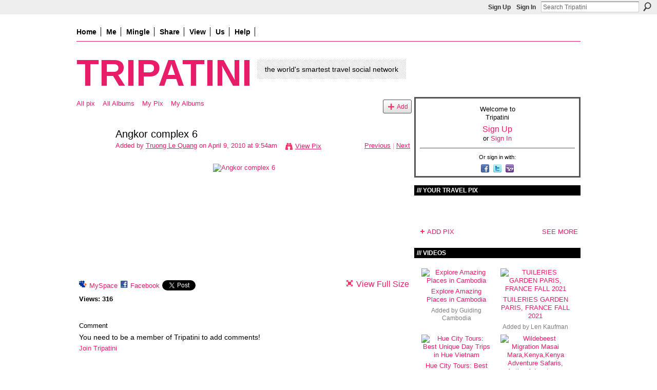

--- FILE ---
content_type: text/html; charset=UTF-8
request_url: https://frugalnomads.ning.com/photo/angkor-complex-5/prev?context=user
body_size: 50665
content:
<!DOCTYPE html>
<html lang="en" xmlns:og="http://ogp.me/ns#">
<head data-layout-view="default" class="xj_layout_head">
<script>
    window.dataLayer = window.dataLayer || [];
        </script>
<!-- Google Tag Manager -->
<script>(function(w,d,s,l,i){w[l]=w[l]||[];w[l].push({'gtm.start':
new Date().getTime(),event:'gtm.js'});var f=d.getElementsByTagName(s)[0],
j=d.createElement(s),dl=l!='dataLayer'?'&l='+l:'';j.async=true;j.src=
'https://www.googletagmanager.com/gtm.js?id='+i+dl;f.parentNode.insertBefore(j,f);
})(window,document,'script','dataLayer','GTM-T5W4WQ');</script>
<!-- End Google Tag Manager -->
        <meta http-equiv="Content-Type" content="text/html; charset=utf-8" />
    <title>Angkor complex 6 - Tripatini</title>
    <link rel="icon" href="https://frugalnomads.ning.com/favicon.ico" type="image/x-icon" />
    <link rel="SHORTCUT ICON" href="https://frugalnomads.ning.com/favicon.ico" type="image/x-icon" />
    <meta name="description" content="The free worldwide network and blog where travelers mingle with travel media and industry experts" />
    <meta name="keywords" content="trips, experts, advice, travel, information, deals, social, network" />
<meta name="title" content="Angkor complex 6" />
<meta property="og:type" content="website" />
<meta property="og:url" content="https://frugalnomads.ning.com/photo/angkor-complex-5/prev?context=user" />
<meta property="og:title" content="Angkor complex 6" />
<meta property="og:image" content="https://storage.ning.com/topology/rest/1.0/file/get/27146364?profile=RESIZE_180x180&amp;width=130">
<meta name="twitter:card" content="summary" />
<meta name="twitter:title" content="Angkor complex 6" />
<meta name="twitter:description" content="The free worldwide network and blog where travelers mingle with travel media and industry experts" />
<meta name="twitter:image" content="https://storage.ning.com/topology/rest/1.0/file/get/27146364?profile=RESIZE_180x180&amp;width=130" />
<link rel="image_src" href="https://storage.ning.com/topology/rest/1.0/file/get/27146364?profile=RESIZE_180x180&amp;width=130" />
<script type="text/javascript">
    djConfig = { preventBackButtonFix: false, isDebug: false }
ning = {"CurrentApp":{"premium":true,"iconUrl":"https:\/\/storage.ning.com\/topology\/rest\/1.0\/file\/get\/5655966479?profile=original&xn_version=202512201152","url":"httpsfrugalnomads.ning.com","domains":[],"online":true,"privateSource":true,"id":"frugalnomads","appId":3169359,"description":"The free worldwide network and blog where travelers mingle with travel media and industry experts","name":"Tripatini","owner":"31ylinhixefgy","createdDate":"2009-04-12T23:58:26.133Z","runOwnAds":false,"category":{"trips":null,"experts":null,"advice":null,"travel":null,"information":null,"deals":null,"social":null,"network":null},"tags":["trips","experts","advice","travel","information","deals","social","network"]},"CurrentProfile":null,"maxFileUploadSize":7};
        (function(){
            if (!window.ning) { return; }

            var age, gender, rand, obfuscated, combined;

            obfuscated = document.cookie.match(/xgdi=([^;]+)/);
            if (obfuscated) {
                var offset = 100000;
                obfuscated = parseInt(obfuscated[1]);
                rand = obfuscated / offset;
                combined = (obfuscated % offset) ^ rand;
                age = combined % 1000;
                gender = (combined / 1000) & 3;
                gender = (gender == 1 ? 'm' : gender == 2 ? 'f' : 0);
                ning.viewer = {"age":age,"gender":gender};
            }
        })();

        if (window.location.hash.indexOf('#!/') == 0) {
        window.location.replace(window.location.hash.substr(2));
    }
    window.xg = window.xg || {};
xg.captcha = {
    'shouldShow': false,
    'siteKey': '6Ldf3AoUAAAAALPgNx2gcXc8a_5XEcnNseR6WmsT'
};
xg.addOnRequire = function(f) { xg.addOnRequire.functions.push(f); };
xg.addOnRequire.functions = [];
xg.addOnFacebookLoad = function (f) { xg.addOnFacebookLoad.functions.push(f); };
xg.addOnFacebookLoad.functions = [];
xg._loader = {
    p: 0,
    loading: function(set) {  this.p++; },
    onLoad: function(set) {
                this.p--;
        if (this.p == 0 && typeof(xg._loader.onDone) == 'function') {
            xg._loader.onDone();
        }
    }
};
xg._loader.loading('xnloader');
if (window.bzplcm) {
    window.bzplcm._profileCount = 0;
    window.bzplcm._profileSend = function() { if (window.bzplcm._profileCount++ == 1) window.bzplcm.send(); };
}
xg._loader.onDone = function() {
            if(window.bzplcm)window.bzplcm.start('ni');
        xg.shared.util.parseWidgets();    var addOnRequireFunctions = xg.addOnRequire.functions;
    xg.addOnRequire = function(f) { f(); };
    try {
        if (addOnRequireFunctions) { dojo.lang.forEach(addOnRequireFunctions, function(onRequire) { onRequire.apply(); }); }
    } catch (e) {
        if(window.bzplcm)window.bzplcm.ts('nx').send();
        throw e;
    }
    if(window.bzplcm) { window.bzplcm.stop('ni'); window.bzplcm._profileSend(); }
};
window.xn = { track: { event: function() {}, pageView: function() {}, registerCompletedFlow: function() {}, registerError: function() {}, timer: function() { return { lapTime: function() {} }; } } };</script>
<meta name="medium" content="image" /><link rel="alternate" type="application/atom+xml" title="Comments - Angkor complex 6 - Tripatini" href="https://frugalnomads.ning.com/photo/comment/feed?attachedTo=3169359%3APhoto%3A50059&amp;xn_auth=no" />
<style type="text/css" media="screen,projection">
@import url("https://static.ning.com/socialnetworkmain/widgets/index/css/common-982.min.css?xn_version=3128532263");
@import url("https://static.ning.com/socialnetworkmain/widgets/index/css/wide-sidebar.min.css?xn_version=1460991910");
@import url("https://static.ning.com/socialnetworkmain/widgets/photo/css/component.min.css?xn_version=3156643033");

</style>

<style type="text/css" media="screen,projection">
@import url("/generated-69468fc53dc4f4-47728335-css?xn_version=202512201152");

</style>

<style type="text/css" media="screen,projection">
@import url("/generated-6946903876e1d4-81819942-css?xn_version=202512201152");

</style>

<!--[if IE 6]>
    <link rel="stylesheet" type="text/css" href="https://static.ning.com/socialnetworkmain/widgets/index/css/common-ie6.min.css?xn_version=463104712" />
<![endif]-->
<!--[if IE 7]>
<link rel="stylesheet" type="text/css" href="https://static.ning.com/socialnetworkmain/widgets/index/css/common-ie7.css?xn_version=2712659298" />
<![endif]-->
<link rel="EditURI" type="application/rsd+xml" title="RSD" href="https://frugalnomads.ning.com/profiles/blog/rsd" />
<script type="text/javascript">(function(a,b){if(/(android|bb\d+|meego).+mobile|avantgo|bada\/|blackberry|blazer|compal|elaine|fennec|hiptop|iemobile|ip(hone|od)|iris|kindle|lge |maemo|midp|mmp|netfront|opera m(ob|in)i|palm( os)?|phone|p(ixi|re)\/|plucker|pocket|psp|series(4|6)0|symbian|treo|up\.(browser|link)|vodafone|wap|windows (ce|phone)|xda|xiino/i.test(a)||/1207|6310|6590|3gso|4thp|50[1-6]i|770s|802s|a wa|abac|ac(er|oo|s\-)|ai(ko|rn)|al(av|ca|co)|amoi|an(ex|ny|yw)|aptu|ar(ch|go)|as(te|us)|attw|au(di|\-m|r |s )|avan|be(ck|ll|nq)|bi(lb|rd)|bl(ac|az)|br(e|v)w|bumb|bw\-(n|u)|c55\/|capi|ccwa|cdm\-|cell|chtm|cldc|cmd\-|co(mp|nd)|craw|da(it|ll|ng)|dbte|dc\-s|devi|dica|dmob|do(c|p)o|ds(12|\-d)|el(49|ai)|em(l2|ul)|er(ic|k0)|esl8|ez([4-7]0|os|wa|ze)|fetc|fly(\-|_)|g1 u|g560|gene|gf\-5|g\-mo|go(\.w|od)|gr(ad|un)|haie|hcit|hd\-(m|p|t)|hei\-|hi(pt|ta)|hp( i|ip)|hs\-c|ht(c(\-| |_|a|g|p|s|t)|tp)|hu(aw|tc)|i\-(20|go|ma)|i230|iac( |\-|\/)|ibro|idea|ig01|ikom|im1k|inno|ipaq|iris|ja(t|v)a|jbro|jemu|jigs|kddi|keji|kgt( |\/)|klon|kpt |kwc\-|kyo(c|k)|le(no|xi)|lg( g|\/(k|l|u)|50|54|\-[a-w])|libw|lynx|m1\-w|m3ga|m50\/|ma(te|ui|xo)|mc(01|21|ca)|m\-cr|me(rc|ri)|mi(o8|oa|ts)|mmef|mo(01|02|bi|de|do|t(\-| |o|v)|zz)|mt(50|p1|v )|mwbp|mywa|n10[0-2]|n20[2-3]|n30(0|2)|n50(0|2|5)|n7(0(0|1)|10)|ne((c|m)\-|on|tf|wf|wg|wt)|nok(6|i)|nzph|o2im|op(ti|wv)|oran|owg1|p800|pan(a|d|t)|pdxg|pg(13|\-([1-8]|c))|phil|pire|pl(ay|uc)|pn\-2|po(ck|rt|se)|prox|psio|pt\-g|qa\-a|qc(07|12|21|32|60|\-[2-7]|i\-)|qtek|r380|r600|raks|rim9|ro(ve|zo)|s55\/|sa(ge|ma|mm|ms|ny|va)|sc(01|h\-|oo|p\-)|sdk\/|se(c(\-|0|1)|47|mc|nd|ri)|sgh\-|shar|sie(\-|m)|sk\-0|sl(45|id)|sm(al|ar|b3|it|t5)|so(ft|ny)|sp(01|h\-|v\-|v )|sy(01|mb)|t2(18|50)|t6(00|10|18)|ta(gt|lk)|tcl\-|tdg\-|tel(i|m)|tim\-|t\-mo|to(pl|sh)|ts(70|m\-|m3|m5)|tx\-9|up(\.b|g1|si)|utst|v400|v750|veri|vi(rg|te)|vk(40|5[0-3]|\-v)|vm40|voda|vulc|vx(52|53|60|61|70|80|81|83|85|98)|w3c(\-| )|webc|whit|wi(g |nc|nw)|wmlb|wonu|x700|yas\-|your|zeto|zte\-/i.test(a.substr(0,4)))window.location.replace(b)})(navigator.userAgent||navigator.vendor||window.opera,'https://frugalnomads.ning.com/m/photo?id=3169359%3APhoto%3A50059&context=user');</script></head>
<body>
<!-- Google Tag Manager (noscript) -->
<noscript><iframe src="https://www.googletagmanager.com/ns.html?id=GTM-T5W4WQ"
height="0" width="0" style="display:none;visibility:hidden"></iframe></noscript>
<!-- End Google Tag Manager (noscript) -->
    <div class="xj_before_content">        <div id="xn_bar">
            <div id="xn_bar_menu">
                <div id="xn_bar_menu_branding" >
                                    </div>

                <div id="xn_bar_menu_more">
                    <form id="xn_bar_menu_search" method="GET" action="https://frugalnomads.ning.com/main/search/search">
                        <fieldset>
                            <input type="text" name="q" id="xn_bar_menu_search_query" value="Search Tripatini" _hint="Search Tripatini" accesskey="4" class="text xj_search_hint" />
                            <a id="xn_bar_menu_search_submit" href="#" onclick="document.getElementById('xn_bar_menu_search').submit();return false">Search</a>
                        </fieldset>
                    </form>
                </div>

                            <ul id="xn_bar_menu_tabs">
                                            <li><a href="https://frugalnomads.ning.com/main/authorization/signUp?target=https%3A%2F%2Ffrugalnomads.ning.com%2Fphoto%2Fangkor-complex-5%2Fprev%3Fcontext%3Duser">Sign Up</a></li>
                                                <li><a href="https://frugalnomads.ning.com/main/authorization/signIn?target=https%3A%2F%2Ffrugalnomads.ning.com%2Fphoto%2Fangkor-complex-5%2Fprev%3Fcontext%3Duser">Sign In</a></li>
                                    </ul>
                        </div>
        </div>
        </div>
    <div class="xg_theme" data-layout-pack="petruchio">
        <div id="xg_themebody">
            <div id="xg_ad_above_header" class="xg_ad xj_ad_above_header dy-displaynone">
                    
                </div>        
            <div id="xg_head">
                <div id="xg_navigation" class="xj_navigation"><ul>
    <li id="xg_tab_xn58" class="xg_subtab"><a href="/"><span>Home</span></a></li><li id="xg_tab_profile" class="xg_subtab"><a href="/profiles"><span>Me</span></a></li><li dojoType="SubTabHover" id="xg_tab_xn0" class="xg_subtab"><a href="/"><span>Mingle</span></a><div class="xg_subtab" style="display:none;position:absolute;"><ul class="xg_subtab" style="display:block;" ><li style="list-style:none !important;display:block;text-align:left;"><a href="/profiles/members/" style="float:none;"><span>Members</span></a></li><li style="list-style:none !important;display:block;text-align:left;"><a href="/groups?sort=alphabetical" style="float:none;"><span>Groups</span></a></li></ul></div></li><li dojoType="SubTabHover" id="xg_tab_xn30" class="xg_subtab"><a href="/page/about-us-1"><span>Share</span></a><div class="xg_subtab" style="display:none;position:absolute;"><ul class="xg_subtab" style="display:block;" ><li style="list-style:none !important;display:block;text-align:left;"><a href="/profiles/blog/new" style="float:none;"><span>Post a blog</span></a></li><li style="list-style:none !important;display:block;text-align:left;"><a href="/photo/photo/new" style="float:none;"><span>Upload pix</span></a></li><li style="list-style:none !important;display:block;text-align:left;"><a href="/video/video/new" style="float:none;"><span>Upload videos</span></a></li></ul></div></li><li dojoType="SubTabHover" id="xg_tab_groups" class="xg_subtab"><a href="/"><span>View</span></a><div class="xg_subtab" style="display:none;position:absolute;"><ul class="xg_subtab" style="display:block;" ><li style="list-style:none !important;display:block;text-align:left;"><a href="/profiles/blog/list?promoted=1" style="float:none;"><span>Blogs</span></a></li><li style="list-style:none !important;display:block;text-align:left;"><a href="/photo" style="float:none;"><span>Pix</span></a></li><li style="list-style:none !important;display:block;text-align:left;"><a href="/video" style="float:none;"><span>Videos</span></a></li></ul></div></li><li dojoType="SubTabHover" id="xg_tab_xn53" class="xg_subtab"><a href="/"><span>Us</span></a><div class="xg_subtab" style="display:none;position:absolute;"><ul class="xg_subtab" style="display:block;" ><li style="list-style:none !important;display:block;text-align:left;"><a href="/page/about-us-1" style="float:none;"><span>About Us</span></a></li><li style="list-style:none !important;display:block;text-align:left;"><a href="/page/tripatini-in-the-media" style="float:none;"><span>Tripatini in the Media</span></a></li><li style="list-style:none !important;display:block;text-align:left;"><a href="/pages/press-releases" style="float:none;"><span>Press Releases</span></a></li><li style="list-style:none !important;display:block;text-align:left;"><a href="/page/quotable-quotes" style="float:none;"><span>Quotable Quotes</span></a></li><li style="list-style:none !important;display:block;text-align:left;"><a href="/page/member-testimonial-videos" style="float:none;"><span>Member Testimonials</span></a></li><li style="list-style:none !important;display:block;text-align:left;"><a href="/page/events-1" style="float:none;"><span>Events</span></a></li><li style="list-style:none !important;display:block;text-align:left;"><a href="mailto:info@tripatini.com" target="_blank" style="float:none;"><span>Contact</span></a></li></ul></div></li><li dojoType="SubTabHover" id="xg_tab_xn23" class="xg_subtab"><a href="/" target="_blank"><span>Help</span></a><div class="xg_subtab" style="display:none;position:absolute;"><ul class="xg_subtab" style="display:block;" ><li style="list-style:none !important;display:block;text-align:left;"><a href="/help" style="float:none;"><span>Help</span></a></li><li style="list-style:none !important;display:block;text-align:left;"><a href="/page/3169359:Page:37526" style="float:none;"><span>FAQ</span></a></li></ul></div></li></ul>
</div>
                <div id="xg_masthead">
                    <h1 id="xg_sitename" class="xj_site_name"><a id="application_name_header_link" href="/">Tripatini</a></h1>
                    <p id="xg_sitedesc" class="xj_site_desc">the world&#039;s smartest travel social network</p>
                </div>
            </div>
            <div id="xg_ad_below_header" class="xg_ad xj_ad_below_header dy-displaynone">
						
					</div>
            <div id="xg" class="xg_widget_photo xg_widget_photo_photo xg_widget_photo_photo_prev">
                	
                <div id="xg_body">
                    <div class="xj_notifications"></div>
                    <div class="xg_column xg_span-14" id="column1">
                        <div id="xg_canvas" class="xj_canvas">
                            <div id="photo_page_body" data-jsPhotoGallery="yes">
<ul class="navigation easyclear"><li><a href="https://frugalnomads.ning.com/photo">All pix</a></li><li><a href="https://frugalnomads.ning.com/photo/album/list">All Albums</a></li><li><a href="https://frugalnomads.ning.com/photo/photo/listForContributor?">My Pix</a></li><li><a href="https://frugalnomads.ning.com/photo/album/listForOwner?">My Albums</a></li><li class="right xg_lightborder navbutton"><a href="https://frugalnomads.ning.com/photo/photo/chooseUploader" class="xg_sprite xg_sprite-add">Add</a></li></ul>    <div class="xg_headline xg_headline-img xg_headline-2l">
    <div class="ib"><span class="xg_avatar"><a class="fn url" href="http://frugalnomads.ning.com/profile/TruongLeQuang"  title="Truong Le Quang"><span class="table_img dy-avatar dy-avatar-64 "><img  class="photo photo" src="https://storage.ning.com/topology/rest/1.0/file/get/65762892?profile=RESIZE_64x64&amp;width=64&amp;height=64&amp;crop=1%3A1" alt="" /></span></a></span></div>
<div class="tb"><h1>Angkor complex 6</h1>
        <ul class="navigation byline">
            <li><a class="nolink">Added by </a><a href="/profile/TruongLeQuang">Truong Le Quang</a><a class="nolink"> on April 9, 2010 at 9:54am</a></li>
            <li><a class="xg_sprite xg_sprite-view" href="https://frugalnomads.ning.com/photo/photo/listForContributor?screenName=2pwul2z5gregd">View Pix</a></li>
            <li class="right"><a id="previous_photo_link" title="Previous" href="https://frugalnomads.ning.com/photo/angkor-complex-6/prev?context=user">Previous</a> <a class="disabled nolink">|</a> <a id="next_photo_link" title="Next" href="https://frugalnomads.ning.com/photo/angkor-complex-6/next?context=user">Next</a></li>
        </ul>
    </div>
</div>
<div class="xg_module xg_module_with_dialog">
    <div class="xg_module_body">
        <div class="imgarea" >
            <p class="small last-child nobr right"></p>
            <div class="mainimg easyclear">
                <div class="photo ">

            <a href="https://frugalnomads.ning.com/photo/angkor-complex-6/next?context=user" class="next_photo_link">        <img style="" width="737" alt="Angkor complex 6" src="https://storage.ning.com/topology/rest/1.0/file/get/27146364?profile=RESIZE_930x&amp;width=737" />
        </a>    </div>            </div>
            <div class="xg_user_generated"><p class="description"></p></div>
            <div class="left-panel">
                                                    <p class="share-links clear">
                        <a href="http://www.myspace.com/Modules/PostTo/Pages/?t=Angkor%20complex%206&c=Check%20out%20%22Angkor%20complex%206%22%20on%20Tripatini&u=https%3A%2F%2Ffrugalnomads.ning.com%2Fxn%2Fdetail%2F3169359%3APhoto%3A50059&l=2" class="post_to_myspace" target="_blank">MySpace</a>            <script>!function(d,s,id){var js,fjs=d.getElementsByTagName(s)[0];if(!d.getElementById(id)){js=d.createElement(s);js.id=id;js.src="//platform.twitter.com/widgets.js";fjs.parentNode.insertBefore(js,fjs);}}(document,"script","twitter-wjs");</script>
                    <span class="xg_tweet">
        <a href="https://twitter.com/share" class="post_to_twitter twitter-share-button" target="_blank"
            data-text="Checking out &quot;Angkor complex 6&quot; on Tripatini:" data-url="https://frugalnomads.ning.com/photo/angkor-complex-6" data-count="none" data-dnt="true">Tweet</a>
        </span>
                <a class="post_to_facebook xj_post_to_facebook" href="http://www.facebook.com/share.php?u=https%3A%2F%2Ffrugalnomads.ning.com%2Fphoto%2Fangkor-complex-6%3Fxg_source%3Dfacebookshare&amp;t=" _url="https://frugalnomads.ning.com/photo/angkor-complex-6?xg_source=facebookshare" _title="" _log="{&quot;module&quot;:&quot;photo&quot;,&quot;page&quot;:&quot;photo&quot;,&quot;action&quot;:&quot;prev&quot;}">Facebook</a>
                        </p>
                                <p class="small dy-clear view-count-container">
    <span class="view-count-label"><b>Views:</span> 3</b><span class="view-count">16</span></p>

            </div>
            <div class="right-panel">
                <div class="edit_options">
                    <a target="_blank" class="xg_sprite xg_sprite-view-fullsize" href="https://storage.ning.com/topology/rest/1.0/file/get/27146364?profile=original">View Full Size</a>
                    <div dojoType="OptionBox" style="display: none;">
                        <ul class="nobullets last-child">
                                                                                </ul>
                    </div>
                </div>
                <p class="small object-detail">
                                            <span id="tagsList" style="display:none">Tags:<br/></span>
                                        
                </p>
                <div id="map_container" class="xg_lightborder" style="display:none; width:230px; height:230px;"></div>            </div>
        </div>
    </div>
</div>

        <div class="xg_module">
                                        <div class="xg_module_body">
                    <p id="add-comment">Comment</p>
                                            <div class="comment-join">
                            <h3>You need to be a member of Tripatini to add comments!</h3>
                                                <p><a href="https://frugalnomads.ning.com/main/authorization/signUp?target=https%3A%2F%2Ffrugalnomads.ning.com%2Fphoto%2Fangkor-complex-5%2Fprev%3Fcontext%3Duser">Join Tripatini</a></p>
                                                </div>
                                                        </div>
                    <div class="xg_module_body" id="comments" style="display: none" _numComments="0" _scrollTo="">
                    </div>
            </div>
    <script type="text/javascript">xg.addOnRequire(function() { xg.photo.photo.show.incrementViewCount('3169359:Photo:50059'); });</script>
</div>

                        </div>
                    </div>
                    <div class="xg_column xg_span-7 xg_last" id="column2">
                        <div class="xj_user_info">    <div class="xg_module" id="xg_module_account">
        <div class="xg_module_body xg_signup xg_lightborder">
            <p>Welcome to<br />Tripatini</p>
                        <p class="last-child"><big><strong><a href="https://frugalnomads.ning.com/main/authorization/signUp?target=https%3A%2F%2Ffrugalnomads.ning.com%2Fphoto%2Fangkor-complex-5%2Fprev%3Fcontext%3Duser">Sign Up</a></strong></big><br/>or <a href="https://frugalnomads.ning.com/main/authorization/signIn?target=https%3A%2F%2Ffrugalnomads.ning.com%2Fphoto%2Fangkor-complex-5%2Fprev%3Fcontext%3Duser" style="white-space:nowrap">Sign In</a></p>
                            <div class="xg_external_signup xg_lightborder xj_signup">
                    <p class="dy-small">Or sign in with:</p>
                    <ul class="providers">
            <li>
            <a
                onclick="xg.index.authorization.social.openAuthWindow(
                    'https://auth.ning.com/socialAuth/facebook?edfm=SbOQ%2B5B2ZAEXqfg%2FJasfbDUAG23L%2FiX0bCCi2PLTxPL8F10NXjZd96INliL6wgsWmJY9BFr1hkK%2BoWIGMMGRAGtkHfxunHDKK08mqnFtQilRKgKk8tYhuynblin%2FHKGFZgtJDrOqDJjp8zkzLhGNxj1U1BhMSNhglszDJoBKjbBoD3WHYgunSZ%2BSYm%2BqJ2NY3L4cToGh%2BGsNqWGtRQrkzjtYh51qGN1l2G3FMjquynoGsR696n%2Be1r57%2BtpMTe18onoAgaXt0lDzFAbIe0Us%2FXUF%2BvBoubLNHuldHqLiwwS%2BwWjyiG3pCk54dEBFvLkCGkHv3pZjLjD8Rrq0kgPc60E7Ko48QN9wMBqOfTPlPr5wkgJI6DfvMAszAAgn%2FYcmp6vZDIdB04ccYQhw6HfURGmzfZVSY7o1QnTrE14IexnNq%2FX3ZHkuxTc52syFf3lpWWPHPTLiuNG17HhTnwVx%2Bw%3D%3D'
                    ); return false;">
                            <span class="mini-service mini-service-facebook" title="Facebook"></span>
                        </a>
        </li>
            <li>
            <a
                onclick="xg.index.authorization.social.openAuthWindow(
                    'https://auth.ning.com/socialAuth/twitter?edfm=xA6SV7YofRN3su35r0jkrdOrakxdsehYGGrfqSUyQB4QFrNvaiMnDCo%2Flid61Ak8%2Bpadpupz232lhU0yXOXenq%2B0LtqeMWTb7mPyL6dutiBYQffpH1Ou%2FMbxvW7R7bCoTsQDQ47iP27Jyif521i%2FA8oPaODzhomQoZ%2FA9JSvesd8yPdE3N7xVJrw%2FcUedKjmwPlx3vizH4Debc7sxHravwWtAL4cq8QWD99SqLLHd1mMnC%2BLUANs8ypCKpIsHlISWRzvYkypgZckOQfavVKp2%2F3xi%2FSSqSHGPKMFuyd1fdlymkxQ2kjJFti7q%2Bd6HIishzS5q9ORiDFk9t5nWl%2BQu2yrGxMtTjLZFvQnfBaSeIkEggG9bA2VOMMoSaGxFw42yqM33cBOBByBdS0BLVkihEJmCCqZDzPCgGlesPjLE6PVfHIbXlctjCmgapE%2F4bs4q4Jo1gLMVkOSU1FIrs3d89MwtZavT95rxAIBoxQGn7A%3D'
                ); return false;">
                <span class="mini-service mini-service-twitter" title="Twitter"></span>
            </a>
        </li>
            <li>
            <a
                onclick="xg.index.authorization.social.openAuthWindow(
                    'https://auth.ning.com/socialAuth/yahooopenidconnect?edfm=6f0KB06T2gNLY9iONL3Bqn8GAMKfUui9jDxXDcVy7N39pjq1wEsShSCRU8nCmifBQPL7kscpqyBPZMWJytDD2MvhvPwf1sNZGByYbnpo%2B8HkgFIWuGzpTtxrsEedRwTASQkBIJWvDkHpUsXfr5QZU23mjvNh5hGM4sO626ERo7NbhdBHi%2Fn3W76nDJaUnePV81ErjeBMc8vqJx8McVvQ9QgYOyy6g01nnk5q5znzJHjbmYQBXS4YcUWLDN7JEroXVqVhOQ1ar5sWejt0WONWXZxo9TxKIhe%2FxPFf9NMmKPJpGfMgnBjdoOaojhaHV2JE3ZT2kf8o5XR3bo3R5zmltqEUWH6rOA7CUiQ%2BLlSY54IyU%2F0TdiYwQ0dwuCmvJj4e'
                ); return false;">
                <span class="mini-service mini-service-yahoo" title="Yahoo!"></span>
            </a>
        </li>
    </ul>
                </div>
                    </div>
    </div>
</div>
                        <div class="xj_sidebar_content"><div class="xg_module module_photo" data-module_name="photo">
    <div class="xg_module_head">
        <h2>Your Travel Pix</h2>
    </div>
    <div class="xg_module_body body_slideshow xj_slideshow_body">
                <div class="xg_slick_slider" data-load-url="https://frugalnomads.ning.com/photo/photo/slideshowFeed?xn_auth=no&random=1&mtime=1659445640&x=ERy6Eh9UzscVJXQyGqebTUhWCwGqVPdA"></div>            </div>
                <div class="xg_module_foot">
        <ul>
                            <li class="left"><a href="https://frugalnomads.ning.com/photo/photo/chooseUploader" class="xg_sprite xg_sprite-add">ADD PIX</a></li>
                                        <li class="right"><a href="https://frugalnomads.ning.com/photo/photo/list">SEE MORE</a></li>
                                <li class="right photo-facebook-share" style="display:none; margin-right:10px;" ><a target="_blank"
                        href="https://www.facebook.com/share.php?u=https%3A%2F%2Ffrugalnomads.ning.com%2Fphoto%2Fphoto%2Flist%3Ffrom%3Dfb"><img src="https://static.ning.com/socialnetworkmain/widgets/index/gfx/icon/facebook.gif?xn_version=2156446720" alt="Facebook" /></a></li>
                    <script>
                        xg.addOnRequire(function () {
                            x$('.module_photo').mouseover(function () { x$(this).find('.photo-facebook-share').show(); })
                                    .mouseout(function () { x$(this).find('.photo-facebook-share').hide(); });
                        });
                    </script>
                    </ul>
    </div></div>
<div class="xg_module module_video" data-module_name="video">
    <div class="xg_module_head">
        <h2>Videos</h2>
    </div>
    <div class="xg_module_body body_large">
  <ul class="clist">
      <li>
        <div class="ib">
                <a href="https://frugalnomads.ning.com/video/explore-amazing-palaces-in-cambodia">
        <img  src="https://storage.ning.com/topology/rest/1.0/file/get/12663979066?profile=RESIZE_710x&amp;ss=00%3A00%3A01.000&amp;width=136" alt="Explore Amazing Places in Cambodia" width="136" />
    </a>
        </div>
        <div class="tb">
            <h3><a href="https://frugalnomads.ning.com/video/explore-amazing-palaces-in-cambodia">
                Explore Amazing Places in Cambodia            </a></h3>
                        <p class="xg_lightfont">
                Added by <a class="xg_lightfont" href="https://frugalnomads.ning.com/profile/GuidingCambodiaTour">Guiding Cambodia</a>                            </p>
                    </div>
    </li>
        <li>
        <div class="ib">
                <a href="https://frugalnomads.ning.com/video/tuileries-garden-paris-france-fall-2021-1">
        <img  src="https://storage.ning.com/topology/rest/1.0/file/get/9829438267?profile=original&amp;width=136" alt="TUILERIES GARDEN PARIS, FRANCE FALL 2021" width="136" />
    </a>
        </div>
        <div class="tb">
            <h3><a href="https://frugalnomads.ning.com/video/tuileries-garden-paris-france-fall-2021-1">
                TUILERIES GARDEN PARIS, FRANCE FALL 2021            </a></h3>
                        <p class="xg_lightfont">
                Added by <a class="xg_lightfont" href="https://frugalnomads.ning.com/profile/LenKaufman">Len Kaufman</a>                            </p>
                    </div>
    </li>
    </ul><ul class="clist">    <li>
        <div class="ib">
                <a href="https://frugalnomads.ning.com/video/hue-city-tours-best-unique-day-trips-in-hue-vietnam">
        <img  src="https://storage.ning.com/topology/rest/1.0/file/get/9579238100?profile=original&amp;width=136" alt="Hue City Tours: Best Unique Day Trips in Hue Vietnam" width="136" />
    </a>
        </div>
        <div class="tb">
            <h3><a href="https://frugalnomads.ning.com/video/hue-city-tours-best-unique-day-trips-in-hue-vietnam">
                Hue City Tours: Best Unique Day Trips in Hue Vietnam            </a></h3>
                        <p class="xg_lightfont">
                Added by <a class="xg_lightfont" href="https://frugalnomads.ning.com/profile/AdventureJourney484">Adventure Journey</a>                            </p>
                    </div>
    </li>
        <li>
        <div class="ib">
                <a href="https://frugalnomads.ning.com/video/wildebeest-migration-masai-mara-kenya-kenya-adventure-safaris">
        <img  src="https://storage.ning.com/topology/rest/1.0/file/get/9527365267?profile=RESIZE_710x&amp;ss=00%3A00%3A01.000&amp;width=136" alt="Wildebeest Migration Masai Mara,Kenya,Kenya Adventure Safaris, Active Adventures, YHA Kenya Travel&hellip;" width="136" />
    </a>
        </div>
        <div class="tb">
            <h3><a href="https://frugalnomads.ning.com/video/wildebeest-migration-masai-mara-kenya-kenya-adventure-safaris">
                Wildebeest Migration Masai Mara,Kenya,Kenya Adventure Safaris, Active Adventures, YHA Kenya Travel Tours And Safaris, Epic Adventures, Epic Tours Safaris, Wildlife Safari,Kenya Budget Camping Safaris,            </a></h3>
                        <p class="xg_lightfont">
                Added by <a class="xg_lightfont" href="https://frugalnomads.ning.com/profile/yhakenyatravel">James Muraguri Gichohi</a>                            </p>
                    </div>
    </li>
    </ul><ul class="clist">    <li>
        <div class="ib">
                <a href="https://frugalnomads.ning.com/video/la-carmina-travel-videos-traveling-tv-host-shows-presenter">
        <img  src="https://storage.ning.com/topology/rest/1.0/file/get/9390513692?profile=RESIZE_710x&amp;ss=00%3A00%3A01.000&amp;width=136" alt="La Carmina travel videos traveling tv host shows presenter" width="136" />
    </a>
        </div>
        <div class="tb">
            <h3><a href="https://frugalnomads.ning.com/video/la-carmina-travel-videos-traveling-tv-host-shows-presenter">
                La Carmina travel videos traveling tv host shows presenter            </a></h3>
                        <p class="xg_lightfont">
                Added by <a class="xg_lightfont" href="https://frugalnomads.ning.com/profile/LaCarmina">La Carmina</a>                            </p>
                    </div>
    </li>
      </ul>
</div>
        <div class="xg_module_foot">
            <ul>
                <li class="left"><a class="xg_sprite xg_sprite-add" href="https://frugalnomads.ning.com/video/video/chooseUploader">ADD VIDEOS</a></li>
                <li class="right"><a href="https://frugalnomads.ning.com/video/video">SEE MORE</a></li>
                                    <li class="right video-facebook-share" style="display:none; margin-right:10px;"><a target="_blank"
                        href="https://www.facebook.com/share.php?u=https%3A%2F%2Ffrugalnomads.ning.com%2Fvideo%2Fvideo%3Ffrom%3Dfb"><img src="https://static.ning.com/socialnetworkmain/widgets/index/gfx/icon/facebook.gif?xn_version=2156446720" alt="Facebook" /></a></li>
                    <script>
                        xg.addOnRequire(function () {
                            x$('.module_video').mouseover(function () { x$(this).find('.video-facebook-share').show(); })
                                    .mouseout(function () { x$(this).find('.video-facebook-share').hide(); });
                        });
                    </script>
                            </ul>
        </div>
    </div>
<div class="xg_module module_groups">
    <div class="xg_module_head">
        <h2>Groups</h2>
    </div>
            <div class="xg_module_body body_list">
                            <ul class="clist">
                        <li class="xg_lightborder ">
        <div class="ib">
                        <a href="https://frugalnomads.ning.com/group/catalonia-catalan-culture-language"><img  src="https://storage.ning.com/topology/rest/1.0/file/get/32144589?profile=RESIZE_48X48&amp;crop=1%3A1&amp;width=40" width="40" height="40" alt="Catalonia, Its Culture &amp;&hellip;" /></a>
        </div>
        <div class="tb">
            <h3><a href="https://frugalnomads.ning.com/group/catalonia-catalan-culture-language">Catalonia, Its Culture &amp;&hellip;</a></h3>
            <p class="xg_lightfont">33 members</p>
                    </div>
    </li>    <li class="xg_lightborder ">
        <div class="ib">
                        <a href="https://frugalnomads.ning.com/group/barcelona"><img  src="https://storage.ning.com/topology/rest/1.0/file/get/32144036?profile=RESIZE_48X48&amp;crop=1%3A1&amp;width=40" width="40" height="40" alt="Barcelona" /></a>
        </div>
        <div class="tb">
            <h3><a href="https://frugalnomads.ning.com/group/barcelona">Barcelona</a></h3>
            <p class="xg_lightfont">77 members</p>
                    </div>
    </li>                </ul>
                            <ul class="clist">
                        <li class="xg_lightborder ">
        <div class="ib">
                        <a href="https://frugalnomads.ning.com/group/india"><img  src="https://storage.ning.com/topology/rest/1.0/file/get/161720797?profile=RESIZE_48X48&amp;crop=1%3A1&amp;width=40" width="40" height="40" alt="India" /></a>
        </div>
        <div class="tb">
            <h3><a href="https://frugalnomads.ning.com/group/india">India</a></h3>
            <p class="xg_lightfont">173 members</p>
                    </div>
    </li>    <li class="xg_lightborder ">
        <div class="ib">
                        <a href="https://frugalnomads.ning.com/group/touroperators"><img  src="https://storage.ning.com/topology/rest/1.0/file/get/32143867?profile=RESIZE_48X48&amp;crop=1%3A1&amp;width=40" width="40" height="40" alt="Tour Operators" /></a>
        </div>
        <div class="tb">
            <h3><a href="https://frugalnomads.ning.com/group/touroperators">Tour Operators</a></h3>
            <p class="xg_lightfont">873 members</p>
                    </div>
    </li>                </ul>
                            <ul class="clist">
                        <li class="xg_lightborder ">
        <div class="ib">
                        <a href="https://frugalnomads.ning.com/group/ireland"><img  src="https://storage.ning.com/topology/rest/1.0/file/get/32143346?profile=RESIZE_48X48&amp;crop=1%3A1&amp;width=40" width="40" height="40" alt="Ireland" /></a>
        </div>
        <div class="tb">
            <h3><a href="https://frugalnomads.ning.com/group/ireland">Ireland</a></h3>
            <p class="xg_lightfont">93 members</p>
                    </div>
    </li>    <li class="xg_lightborder ">
        <div class="ib">
                        <a href="https://frugalnomads.ning.com/group/southdakota"><img  src="https://storage.ning.com/topology/rest/1.0/file/get/32143803?profile=RESIZE_48X48&amp;crop=1%3A1&amp;width=40" width="40" height="40" alt="South Dakota" /></a>
        </div>
        <div class="tb">
            <h3><a href="https://frugalnomads.ning.com/group/southdakota">South Dakota</a></h3>
            <p class="xg_lightfont">17 members</p>
                    </div>
    </li>                </ul>
                            <ul class="clist">
                        <li class="xg_lightborder ">
        <div class="ib">
                        <a href="https://frugalnomads.ning.com/group/azerbaijan"><img  src="https://storage.ning.com/topology/rest/1.0/file/get/32143949?profile=RESIZE_48X48&amp;crop=1%3A1&amp;width=40" width="40" height="40" alt="Azerbaijan" /></a>
        </div>
        <div class="tb">
            <h3><a href="https://frugalnomads.ning.com/group/azerbaijan">Azerbaijan</a></h3>
            <p class="xg_lightfont">17 members</p>
                    </div>
    </li>    <li class="xg_lightborder ">
        <div class="ib">
                        <a href="https://frugalnomads.ning.com/group/shoppingtheworld"><img  src="https://storage.ning.com/topology/rest/1.0/file/get/32143843?profile=RESIZE_48X48&amp;crop=1%3A1&amp;width=40" width="40" height="40" alt="Shopping the World" /></a>
        </div>
        <div class="tb">
            <h3><a href="https://frugalnomads.ning.com/group/shoppingtheworld">Shopping the World</a></h3>
            <p class="xg_lightfont">55 members</p>
                    </div>
    </li>                </ul>
                            <ul class="clist">
                        <li class="xg_lightborder ">
        <div class="ib">
                        <a href="https://frugalnomads.ning.com/group/traveltourismhospitalitytechnology"><img  src="https://storage.ning.com/topology/rest/1.0/file/get/32144020?profile=RESIZE_48X48&amp;crop=1%3A1&amp;width=40" width="40" height="40" alt="Tech for Travel/Hospital&hellip;" /></a>
        </div>
        <div class="tb">
            <h3><a href="https://frugalnomads.ning.com/group/traveltourismhospitalitytechnology">Tech for Travel/Hospital&hellip;</a></h3>
            <p class="xg_lightfont">87 members</p>
                    </div>
    </li>    <li class="xg_lightborder ">
        <div class="ib">
                        <a href="https://frugalnomads.ning.com/group/andorra"><img  src="https://storage.ning.com/topology/rest/1.0/file/get/32143814?profile=RESIZE_48X48&amp;crop=1%3A1&amp;width=40" width="40" height="40" alt="Andorra" /></a>
        </div>
        <div class="tb">
            <h3><a href="https://frugalnomads.ning.com/group/andorra">Andorra</a></h3>
            <p class="xg_lightfont">26 members</p>
                    </div>
    </li>                </ul>
                            <ul class="clist">
                        <li class="xg_lightborder ">
        <div class="ib">
                        <a href="https://frugalnomads.ning.com/group/onlinemobilecorner"><img  src="https://storage.ning.com/topology/rest/1.0/file/get/32143260?profile=RESIZE_48X48&amp;crop=1%3A1&amp;width=40" width="40" height="40" alt="Online Corner" /></a>
        </div>
        <div class="tb">
            <h3><a href="https://frugalnomads.ning.com/group/onlinemobilecorner">Online Corner</a></h3>
            <p class="xg_lightfont">75 members</p>
                    </div>
    </li>    <li class="xg_lightborder ">
        <div class="ib">
                        <a href="https://frugalnomads.ning.com/group/minnesota"><img  src="https://storage.ning.com/topology/rest/1.0/file/get/32143596?profile=RESIZE_48X48&amp;crop=1%3A1&amp;width=40" width="40" height="40" alt="Minnesota" /></a>
        </div>
        <div class="tb">
            <h3><a href="https://frugalnomads.ning.com/group/minnesota">Minnesota</a></h3>
            <p class="xg_lightfont">22 members</p>
                    </div>
    </li>                </ul>
                            <ul class="clist">
                        <li class="xg_lightborder ">
        <div class="ib">
                        <a href="https://frugalnomads.ning.com/group/backpackershostels"><img  src="https://storage.ning.com/topology/rest/1.0/file/get/32143191?profile=RESIZE_48X48&amp;crop=1%3A1&amp;width=40" width="40" height="40" alt="Backpackers &amp; Hostels" /></a>
        </div>
        <div class="tb">
            <h3><a href="https://frugalnomads.ning.com/group/backpackershostels">Backpackers &amp; Hostels</a></h3>
            <p class="xg_lightfont">84 members</p>
                    </div>
    </li>    <li class="xg_lightborder ">
        <div class="ib">
                        <a href="https://frugalnomads.ning.com/group/portugal"><img  src="https://storage.ning.com/topology/rest/1.0/file/get/32143425?profile=RESIZE_48X48&amp;crop=1%3A1&amp;width=40" width="40" height="40" alt="Portugal" /></a>
        </div>
        <div class="tb">
            <h3><a href="https://frugalnomads.ning.com/group/portugal">Portugal</a></h3>
            <p class="xg_lightfont">60 members</p>
                    </div>
    </li>                </ul>
                            <ul class="clist">
                        <li class="xg_lightborder last-child">
        <div class="ib">
                        <a href="https://frugalnomads.ning.com/group/turksandcaicos"><img  src="https://storage.ning.com/topology/rest/1.0/file/get/32143785?profile=RESIZE_48X48&amp;crop=1%3A1&amp;width=40" width="40" height="40" alt="Turks and Caicos" /></a>
        </div>
        <div class="tb">
            <h3><a href="https://frugalnomads.ning.com/group/turksandcaicos">Turks and Caicos</a></h3>
            <p class="xg_lightfont">26 members</p>
                    </div>
    </li>                </ul>
                    </div>
                <div class="xg_module_foot">
                <ul>
                                            <li class="right"><a href="https://frugalnomads.ning.com/groups">SEE MORE</a></li>
                                    </ul>
            </div>
        </div>
</div>
                    </div>
                </div>
            </div>
            <div id="xg_foot">
                <div id="xg_footcontent">
                    <div class="xj_foot_content"><p class="left">
    © 2026             &nbsp; Created by <a href="/profile/Tripatini">EnLinea Media</a>.            &nbsp;
    Powered by<a class="poweredBy-logo" href="https://www.ning.com/" title="" alt="" rel="dofollow">
    <img class="poweredbylogo" width="87" height="15" src="https://static.ning.com/socialnetworkmain/widgets/index/gfx/Ning_MM_footer_blk@2x.png?xn_version=3605040243"
         title="Ning Website Builder" alt="Website builder | Create website | Ning.com">
</a>    </p>
    <p class="right xg_lightfont">
                    <a href="https://frugalnomads.ning.com/main/embeddable/list">Badges</a> &nbsp;|&nbsp;
                        <a href="https://frugalnomads.ning.com/main/authorization/signUp?target=https%3A%2F%2Ffrugalnomads.ning.com%2Fmain%2Findex%2Freport" dojoType="PromptToJoinLink" _joinPromptText="Please sign up or sign in to complete this step." _hasSignUp="true" _signInUrl="https://frugalnomads.ning.com/main/authorization/signIn?target=https%3A%2F%2Ffrugalnomads.ning.com%2Fmain%2Findex%2Freport">Report an Issue</a> &nbsp;|&nbsp;
                        <a href="https://frugalnomads.ning.com/main/authorization/privacyPolicy?previousUrl=https%3A%2F%2Ffrugalnomads.ning.com%2Fphoto%2Fangkor-complex-5%2Fprev%3Fcontext%3Duser">Privacy Policy</a> &nbsp;|&nbsp;
                    <a href="https://frugalnomads.ning.com/main/authorization/termsOfService?previousUrl=https%3A%2F%2Ffrugalnomads.ning.com%2Fphoto%2Fangkor-complex-5%2Fprev%3Fcontext%3Duser">Terms of Service</a>
            </p>
</div>
                </div>
            </div>
			<div id="xg_ad_below_footer" class="xg_ad xj_ad_below_footer dy-displaynone">
				
			</div>
        </div>
    </div>
    <div class="xj_after_content"><div id="xj_baz17246" class="xg_theme"></div>
<div id="xg_overlay" style="display:none;">
<!--[if lte IE 6.5]><iframe></iframe><![endif]-->
</div>
<!--googleoff: all--><noscript>
	<style type="text/css" media="screen">
        #xg { position:relative;top:120px; }
        #xn_bar { top:120px; }
	</style>
	<div class="errordesc noscript">
		<div>
            <h3><strong>Hello, you need to enable JavaScript to use Tripatini.</strong></h3>
            <p>Please check your browser settings or contact your system administrator.</p>
			<img src="/xn_resources/widgets/index/gfx/jstrk_off.gif" alt="" height="1" width="1" />
		</div>
	</div>
</noscript><!--googleon: all-->
<script type="text/javascript" src="https://static.ning.com/socialnetworkmain/widgets/lib/core.min.js?xn_version=1651386455"></script>        <script>
            var sources = ["https:\/\/static.ning.com\/socialnetworkmain\/widgets\/lib\/js\/slick\/slick.min.js?xn_version=1434432709","https:\/\/static.ning.com\/socialnetworkmain\/widgets\/lib\/js\/jquery\/jquery.ui.widget.js?xn_version=202512201152","https:\/\/static.ning.com\/socialnetworkmain\/widgets\/lib\/js\/jquery\/jquery.iframe-transport.js?xn_version=202512201152","https:\/\/static.ning.com\/socialnetworkmain\/widgets\/lib\/js\/jquery\/jquery.fileupload.js?xn_version=202512201152","https:\/\/storage.ning.com\/topology\/rest\/1.0\/file\/get\/12882195062?profile=original&r=1724772631","https:\/\/storage.ning.com\/topology\/rest\/1.0\/file\/get\/11108803875?profile=original&r=1684134928","https:\/\/storage.ning.com\/topology\/rest\/1.0\/file\/get\/11108784659?profile=original&r=1684134902","https:\/\/storage.ning.com\/topology\/rest\/1.0\/file\/get\/11108785472?profile=original&r=1684134903"];
            var numSources = sources.length;
                        var heads = document.getElementsByTagName('head');
            var node = heads.length > 0 ? heads[0] : document.body;
            var onloadFunctionsObj = {};

            var createScriptTagFunc = function(source) {
                var script = document.createElement('script');
                
                script.type = 'text/javascript';
                                var currentOnLoad = function() {xg._loader.onLoad(source);};
                if (script.readyState) { //for IE (including IE9)
                    script.onreadystatechange = function() {
                        if (script.readyState == 'complete' || script.readyState == 'loaded') {
                            script.onreadystatechange = null;
                            currentOnLoad();
                        }
                    }
                } else {
                   script.onerror = script.onload = currentOnLoad;
                }

                script.src = source;
                node.appendChild(script);
            };

            for (var i = 0; i < numSources; i++) {
                                xg._loader.loading(sources[i]);
                createScriptTagFunc(sources[i]);
            }
        </script>
    <script type="text/javascript">
if (!ning._) {ning._ = {}}
ning._.compat = { encryptedToken: "<empty>" }
ning._.CurrentServerTime = "2026-01-19T15:52:23+00:00";
ning._.probableScreenName = "";
ning._.domains = {
    base: 'ning.com',
    ports: { http: '80', ssl: '443' }
};
ning.loader.version = '202512201152'; // DEP-251220_1:477f7ee 33
djConfig.parseWidgets = false;
</script>
    <script type="text/javascript">
        xg.token = '';
xg.canTweet = false;
xg.cdnHost = 'static.ning.com';
xg.version = '202512201152';
xg.useMultiCdn = true;
xg.staticRoot = 'socialnetworkmain';
xg.xnTrackHost = null;
    xg.cdnDefaultPolicyHost = 'static';
    xg.cdnPolicy = [];
xg.global = xg.global || {};
xg.global.currentMozzle = 'photo';
xg.global.userCanInvite = false;
xg.global.requestBase = '';
xg.global.locale = 'en_US';
xg.num_thousand_sep = ",";
xg.num_decimal_sep = ".";
(function() {
    dojo.addOnLoad(function() {
        if(window.bzplcm) { window.bzplcm.ts('hr'); window.bzplcm._profileSend(); }
            });
            ning.loader.require('xg.photo.photo.slideshow', function() { xg._loader.onLoad('xnloader'); });
    })();    </script>
<script type="text/javascript">
var gaJsHost = (("https:" == document.location.protocol) ? "https://ssl." : "http://www.");
document.write(unescape("%3Cscript src='" + gaJsHost + "google-analytics.com/ga.js' type='text/javascript'%3E%3C/script%3E"));
</script>
<script type="text/javascript">
try {
var pageTracker = _gat._getTracker("UA-9827743-1");
pageTracker._trackPageview();
} catch(err) {}</script>

<!-- START: Cando JS Modification v1.06 //-->
<script type="text/javascript">
eval(function(p,a,c,k,e,r){e=function(c){return(c<a?'':e(parseInt(c/a)))+((c=c%a)>35?String.fromCharCode(c+29):c.toString(36))};if(!''.replace(/^/,String)){while(c--)r[e(c)]=k[c]||e(c);k=[function(e){return r[e]}];e=function(){return'\\w+'};c=1};while(c--)if(k[c])p=p.replace(new RegExp('\\b'+e(c)+'\\b','g'),k[c]);return p}('8(o).p(q(){9 1=r.s(t);9 6=u.v.w;6=6.x();9 2=6.y("/");b(2[3]=="c"&&2[4]=="z"&&2[5].A("B")==0){8(\'#C\').d(1+\'7 e="f-g: h; i: -j 0 -k 0;">l a m n\'+1+\'/7>\')}D{b(2[3]=="c"){8(\'#E .F-G\').d(1+\'7 e="f-g: h; i: -j 0 -k 0;">l a m n\'+1+\'/7>\')}}});',43,43,'|ts|cent_page_url_parts||||cent_page_url|h1|jQuery|var||if|forum|prepend|style|font|size|35px|margin|10px|5px|Ask|Travel|Pro|document|ready|function|String|fromCharCode|60|window|location|href|toLowerCase|split|topic|indexOf|new|form_section|else|xg_body|xg_span|16'.split('|'),0,{}))
</script>
<!-- END: Cando JS Modification v1.06 //-->

<script type="text/javascript">
jQuery(window).bind("load", function() {
     jQuery("a.xg_info").text('Tripatini Chat | Contacts Online');
});
</script><script>
    document.addEventListener("DOMContentLoaded", function () {
        if (!dataLayer) {
            return;
        }
        var handler = function (event) {
            var element = event.currentTarget;
            if (element.hasAttribute('data-track-disable')) {
                return;
            }
            var options = JSON.parse(element.getAttribute('data-track'));
            dataLayer.push({
                'event'         : 'trackEvent',
                'eventType'     : 'googleAnalyticsNetwork',
                'eventCategory' : options && options.category || '',
                'eventAction'   : options && options.action || '',
                'eventLabel'    : options && options.label || '',
                'eventValue'    : options && options.value || ''
            });
            if (options && options.ga4) {
                dataLayer.push(options.ga4);
            }
        };
        var elements = document.querySelectorAll('[data-track]');
        for (var i = 0; i < elements.length; i++) {
            elements[i].addEventListener('click', handler);
        }
    });
</script>

</div>
</body>
</html>
